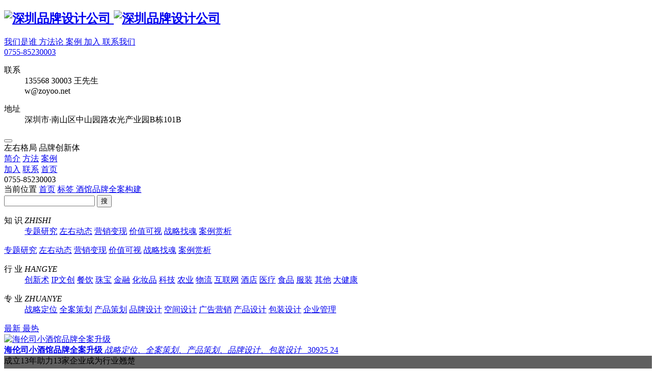

--- FILE ---
content_type: text/html; charset=UTF-8
request_url: https://zoyoo.net/tags/%E9%85%92%E9%A6%86%E5%93%81%E7%89%8C%E5%85%A8%E6%A1%88%E6%9E%84%E5%BB%BA/
body_size: 7084
content:
<!DOCTYPE html>
<html lang="zh-CN" class="windows x86 no-js white-nav">
<head>
<meta charset="utf-8">
<meta name="renderer" content="webkit">
<meta name="viewport" content="width=device-width, initial-scale=1, maximum-scale=1, user-scalable=no">
<meta name="author" content="Powered By www.85230003.com">
<meta name="copyright" content="©2015–2020 All Rights Reserved By www.85230003.com">
<meta name="keywords" content="深圳VI设计,深圳VI设计公司,企业VI设计,深圳企业策划,战略落地,深圳产品策划,深圳广告公司,深圳品牌设计,深圳品牌策划,深圳营销策划，深圳战略咨询">
<meta name="description" content="左右格局创新体-让战略落地【深圳品牌经营战略策划咨询公司】知名的深圳VI设计公司,服务于深圳、广州、上海、成都、郑州、长沙多地的战略品牌咨询机构，核心竞争力是：科创品牌战略解码和战略定位，高端餐饮品牌...">
<meta http-equiv="x-ua-compatible" content="ie=edge,chrome=1">
<link rel="shortcut icon" href="/favicon.ico" type="image/x-icon">
<link rel="stylesheet" href="/cn/System/View/bootstrap/css/bootstrap.min.css">
<link rel="stylesheet" href="/cn/System/View/js/jquery-tips/tip-twitter/tip-twitter.css" />
<link rel="stylesheet" href="/cn/System/View/js/bxslider/jquery.bxslider.css">
<link rel="stylesheet" href="/cn/System/View/js/fancybox2/source/jquery.fancybox.css">
<link rel="stylesheet" href="/cn/System/View/js/slick/slick.css">
<link rel="stylesheet" href="/cn/System/View/js/malihu-custom-scrollbar/jquery.mCustomScrollbar.min.css">
<link rel="stylesheet" href="/cn/System/View/js/icheck/skins/all.css">
<link rel="stylesheet" href="/cn/System/View/css/animate.min.css">
<link rel="stylesheet" href="/cn/System/View/css/index.css?201603081820-202104261015">
<link rel="stylesheet" href="/cn/System/View/css/responsive.css?201603082225-202009082302">
<link rel="stylesheet" href="/cn/System/View/css/style.css?20180404-202009082302">
<script src="/cn/inc.config.js?20200327"></script>
<script src="/cn/System/View/js/jquery/jquery-2.1.3.min.js"></script>
<script src="/cn/System/View/js/fancybox2/source/jquery.fancybox.pack.js"></script>
<script src="/cn/System/View/js/bxslider/jquery.bxslider.min.js"></script>
<script src="/cn/System/View/js/icheck/icheck.min.js"></script>
<script src="/cn/System/View/js/libs/pack.js?20180404-202009082302"></script>
<script src="/cn/System/View/bootstrap/js/bootstrap.min.js"></script>
<script src="/cn/System/View/js/slick/slick.min.js"></script>
<script src="/cn/System/View/js/layer/mobile/layer.m.js?201603082225"></script>
<script src="/cn/System/View/js/jquery-tips/jquery.poshytip.min.js"></script>
<script>var sModule='enjoy'; var device='desktop';  var ios=''; var sAction='search'; var sLogo='/User_Files/image/home2020/logo-color.png'; var $WXAPI={"appId":"wxed215f37fae46181","nonceStr":"xBRaEfIXdp1Lf2W3","timestamp":1765412444,"url":"https:\/\/zoyoo.net\/tags\/%E9%85%92%E9%A6%86%E5%93%81%E7%89%8C%E5%85%A8%E6%A1%88%E6%9E%84%E5%BB%BA\/","signature":"1efc1bf385fe251ba8e2d3eb8d27e62d310b06b1","rawString":"jsapi_ticket=&noncestr=xBRaEfIXdp1Lf2W3&timestamp=1765412444&url=https:\/\/zoyoo.net\/tags\/%E9%85%92%E9%A6%86%E5%93%81%E7%89%8C%E5%85%A8%E6%A1%88%E6%9E%84%E5%BB%BA\/"}; var $WXMSG=null;</script>
<title>
酒馆品牌全案构建
</title>
<style>:root{ --primary:#06ec93 }</style>
</head>
<body class="zygj enjoy-body desktop  ">
<img src="/og_image.jpg" alt="酒馆品牌全案构建" style="position:absolute;z-index:-1;opacity:0;left:-999999px;top:-999999px;">
<div class="enjoy enjoy-search-frame">
<section class="sub-page-top-block common-top-line">
</section>
<section id="fixed-nav" class="nav-main flex-cs frame-full at-top">
<div class="row no-spacing">
<div class="col-xs-1">
<h1 class="nav-main-logo">
<a href="/">
<img class="logo-white" src="/User_Files/image/home2020/logo-color.png" alt="深圳品牌设计公司">
<img class="logo-color" src="/User_Files/image/home2020/logo-color.png" alt="深圳品牌设计公司">
</a>
</h1>
<div class="nav-main-menu inline font-0 hidden-sm hidden-xs">
</div>
</div>
<div class="col-xs-11 nav-top-menu flex-ce text-right-non">
<div class="nav-main-menu flex hidden-md hidden-sm hidden-xs">
<a href="/about/">
我们是谁
</a>
<a href="/innovation/">
方法论
</a>
<a href="/works/">
案例
</a>
<a href="/profession/">
加入
</a>
<a href="/contact/">
联系我们
</a>
</div>
<div class="nav-tele fs-20">
<a href="tel:0755-85230003">0755-85230003</a>
<div class="nav-tele-con">
<dl>
<dt class="with-arrow-line with-arrow-line-sm">联系</dt>
<dd>135568 30003 王先生<br />w@zoyoo.net</dd>
</dl>
<dl>
<dt class="with-arrow-line with-arrow-line-sm">地址</dt>
<dd>深圳市·南山区中山园路农光产业园B栋101B</dd>
</dl>
</div>
</div>
<div class="nav-button visible-xs-block visible-sm-block visible-md-block text-right">
<button class="icon-nav-button ani">
<i class="icon-cxany-menu"></i>
</button>
</div>
</div>
</div>
</section>
<div class="mobile-nav-frame ani visible-xs-block visible-sm-block visible-md-block">
<div class="mobile-nav-menu">
<div class="mnm-header row-nav top-row vertical-middle">
左右格局 品牌创新体
</div>
<div class="row-nav has-menu">
<a href="/about/" class="vertical-middle"><span>简介</span></a>
<a href="/innovation/" class="vertical-middle"><span>方法</span></a>
<a href="/works/" class="vertical-middle"><span>案例</span></a>
</div>
<div class="row-nav has-menu">
<a href="/profession/" class="vertical-middle"><span>加入</span></a>
<!-- <a href="/enjoy/" class="vertical-middle"><span>智库</span></a> -->
<a href="/contact/" class="vertical-middle"><span>联系</span></a>
<a href="/" class="vertical-middle"><span>首页</span></a>
</div>
<div class="mnm-footer row-nav bottom-row vertical-middle">
0755-85230003
</div>
</div>
</div>
<section class="sub-page-nav frame-full">
<div class="row">
<div class="col-sm-7 sub-page-nav-position">
当前位置
<em></em>
<a href="/" class="active">首页</a>
<em></em>
<a href="/tags/" class="active">
标签
</a>
<em></em>
<a href="/enjoy/" class="active tag-item">
酒馆品牌全案构建
<i></i>
</a>
</div>
<div class="col-sm-5 sub-page-search">
<div class="sub-page-nav-search" data-title="请输入关键词">
<input class="sub-page-nav-keywords string-keywords" type="text" name="keywords" maxlength="20">
<button class="btn-search">
搜
</button>
</div>
<script>
$(document).ready(function($) {
function cleanString(s) {
var pattern = new RegExp("[/'*&]")
var rs = "";
for (var i = 0; i < s.length; i++) {
rs = rs + s.substr(i, 1).replace(pattern, '');
}
return rs;
}
$('.btn-search').on('click', function(){
var sKeywords = $('.string-keywords').val().trim();
sKeywords = cleanString(sKeywords);
if(sKeywords==''){
message.box('请输入合适的关键词...');
$('[name="keywords"]').val('').focus();
}
else{
window.location = '/search/'+encodeURIComponent(sKeywords)+'/';
}    
})
})
</script>
</div>
</div>
</section>
<section class="enjoy-categories-list">
<div class="frame-full">
<div class="enjoy-categories-items eci-cats">
<dl class="ecl-zhishi none">
<dt class="none">
知 识
<em>
ZHISHI
</em>
</dt>
<dd class="ecl-zhishi-con flex-sb">
<a href="/enjoy/list/0-0-0-3321-0/" class="">专题研究</a>
<a href="/enjoy/list/0-0-0-2333-0/" class=""> 左右动态</a>
<a href="/enjoy/list/0-0-0-1766-0/" class="">营销变现</a>
<a href="/enjoy/list/0-0-0-1767-0/" class="">价值可视</a>
<a href="/enjoy/list/0-0-0-1768-0/" class="">战略找魂</a>
<a href="/enjoy/list/0-0-0-1763-0/" class="">案例赏析</a>
</dd>
</dl>
<div class="ecl-zhishi with-arrow-line">
<div class="ecl-zhishi-con flex-sb">
<a href="/enjoy/list/0-0-0-3321-0/" class="" data-tag="monographic">专题研究</a>
<a href="/enjoy/list/0-0-0-2333-0/" class="" data-tag="zydt"> 左右动态</a>
<a href="/enjoy/list/0-0-0-1766-0/" class="" data-tag="">营销变现</a>
<em></em>        <a href="/enjoy/list/0-0-0-1767-0/" class="" data-tag="">价值可视</a>
<a href="/enjoy/list/0-0-0-1768-0/" class="" data-tag="">战略找魂</a>
<a href="/enjoy/list/0-0-0-1763-0/" class="" data-tag="alsx">案例赏析</a>
</div>
</div>
<dl class="ecl-hangye with-arrow-line">
<dt>
行 业
<em>
HANGYE
</em>
</dt>
<dd class="font-0">
<a href="/enjoy/list/3542-0-0-0-0/" class="">创新术</a>
<a href="/enjoy/list/3311-0-0-0-0/" class="">IP文创</a>
<a href="/enjoy/list/1627-0-0-0-0/" class="">餐饮</a>
<a href="/enjoy/list/1628-0-0-0-0/" class="">珠宝</a>
<a href="/enjoy/list/1626-0-0-0-0/" class="">金融</a>
<a href="/enjoy/list/1625-0-0-0-0/" class="">化妆品</a>
<a href="/enjoy/list/1624-0-0-0-0/" class="">科技</a>
<a href="/enjoy/list/1669-0-0-0-0/" class="">农业</a>
<a href="/enjoy/list/1746-0-0-0-0/" class="">物流</a>
<a href="/enjoy/list/1623-0-0-0-0/" class="">互联网</a>
<a href="/enjoy/list/1852-0-0-0-0/" class="">酒店</a>
<a href="/enjoy/list/1825-0-0-0-0/" class="">医疗</a>
<a href="/enjoy/list/1821-0-0-0-0/" class="">食品</a>
<a href="/enjoy/list/1819-0-0-0-0/" class="">服装</a>
<a href="/enjoy/list/3456-0-0-0-0/" class="">其他</a>
<a href="/enjoy/list/3452-0-0-0-0/" class="">大健康</a>
</dd>
</dl>
<dl class="ecl-zhuanye">
<dt>
专 业
<em>
ZHUANYE
</em>
</dt>
<dd class="font-0 col-3">
<a href="/enjoy/list/0-1757-0-0-0/" class="">战略定位</a>
<a href="/enjoy/list/0-1762-0-0-0/" class="">全案策划</a>
<a href="/enjoy/list/0-1758-0-0-0/" class="">产品策划</a>
<a href="/enjoy/list/0-1761-0-0-0/" class="">品牌设计</a>
<a href="/enjoy/list/0-1760-0-0-0/" class="">空间设计</a>
<a href="/enjoy/list/0-1759-0-0-0/" class="">广告营销</a>
<a href="/enjoy/list/0-3460-0-0-0/" class="">产品设计</a>
<a href="/enjoy/list/0-3425-0-0-0/" class="">包装设计</a>
<a href="/enjoy/list/0-3656-0-0-0/" class="">企业管理</a>
</dd>
</dl>
</div>
</div>
<div class="enjoy-categories-sort">
<div class="frame-full font-0">
<a href="/tags/酒馆品牌全案构建/sort/0/page/1/" class="active">
最新
</a>
<a href="/tags/酒馆品牌全案构建/sort/1/page/1/" class="">
最热
</a>
</div>
</div>
</section>
<section class="enjoy-works bg-gray">
<div class="common-works-list row text-center">
<div class="common-works-list-item item class-">
<div class="item-inner">
<a href="/works/3798.html" class="block">
<span class="ratio ratio-4-3">
<span class="inner bgs-cover" style="background-image:url(/User_Files/image/Works/2021/zygj.net-210430-0328.png)">
<img src="/User_Files/image/Works/2021/zygj.net-210430-0328.png" alt="海伦司小酒馆品牌全案升级">
</span>
</span>
</a>
<div class="common-works-list-title">
<a href="/works/3798.html">
<strong>海伦司小酒馆品牌全案升级</strong>
<em class="nowrap">
战略定位、全案策划、产品策划、品牌设计、包装设计                            &nbsp;
</em>
<span class="common-works-list-information">
<span><i class="icon-cxany icon-cxany-eye"></i>30925</span>
<span><i class="icon-cxany icon-cxany-heart"></i>24</span></span>
</a>
</div>
</div>
</div>
</div>
<div class = "pager-list text-center">
</div>
</section>
<script>
$wdr=$('.common-details-right');
$('.works-details-header').waypoint(function(direction) {
if (direction == 'down') {
var $wdr_left = ($wdr.offset().left);
$wdr.addClass('fixed');
$wdr.css({ 'right':'unset','left': $wdr_left });
} else {
$wdr.removeClass('fixed');
$wdr.css({ 'left':'unset', 'right': 0 });
}
}, {
offset: function() {
return -$('.works-details-header').outerHeight()+60;
}
});
$().ready(function(){
$('.sub-page-nav').on('resize', function(){
if($(this).height()<110) {
$(this).attr('data-size', 'small');
}else {
$(this).attr('data-size', 'big');
}
}).resize();
$(document).on('resize', function(){
$('.common-details-right.fixed').css({ 'right': $('.works-details-header').css('padding-right') });
}).resize();    
});
</script>
<div id="" class="page-scroll-list section-contact top-shadow" style="background-color:#606060">
<section class="home-contact text-center flex-cc">
<div class="home-contact-header wow slideInUp">
<div class="cfc-text primary">
<div class="h3">
成立13年助力13家企业成为行业翘楚
</div>
<div class="cfct-con">
<p><img src="/User_Files/image/home2020/cfc-600x120.png" alt="" /></p>
</div>
</div>
<a class="block cfc-btn quick-fancy" href="#fancy-user" data-fancybox="">
<span class="home-contact-header-text- cfc-avatar">
<span class="hch-back">
<img src="/User_Files/image/home2020/zygj.net-200413-0151.png" alt="avatar 项目咨询找老板谈">
</span>
<span class="hch-front">
<img src="/User_Files/image/home2020/zygj.net-250430-0459.jpg" alt="avatar 项目咨询找老板谈">
</span>
</span>
<span class="button btn-border btn-ani normal-spacing">
项目咨询找老板谈
</span>
</a>
</div>
</section>
</div>
<div id="" class="section section-footer">
<div class="row-middle- frame-wide">
<div class="row">
<div class="col-lg-7 visible-lg">
<div class="col-lg-6 s-f-copyright">
<h4>COPYRIGHT</h4>
<div class="overview">
<p><span class="cxany-font-md cxany-font-lg"><strong><a href="http://www.fungroup.cn" target="_blank">奋逗集团</a></strong></span><span class="cxany-font-md">品牌创新版块-</span><a target="_blank"></a><strong><span class="cxany-font-lg">左右格局</span></strong><span>&reg;&nbsp;</span></p>
<p>Copyright 2011-2024&copy;zoyoo</p>
<p>www.zoyoo.net &nbsp; All Rights Reserved&nbsp;</p>
<p><a href="https://beian.miit.gov.cn" target="_blank">粤ICP备18021404号</a></p>
</div>
</div>
<div class="col-lg-6 s-f-touch">
<h4>GET IN TOUCH</h4>
<div class="overview">
<p>深圳市 &middot; 南山区中山园路农光产业园B栋101B</p>
<p>品牌服务热线：0755-852 30003&nbsp;&nbsp;</p>
<p>品牌咨询总监：135568 30003（王铭）</p>
<p>w@zoyoo.net (业务)&nbsp; &nbsp;hr@zoyoo.net （招聘）</p>
</div>
</div>
</div>
<div class="col-lg-5">
<div class="col-lg-4 s-f-links visible-lg">
<h4>LINK</h4>
<div class="s-f-links-list">
<ul>
<li><a href="http://www.zoyoo.net" target="_blank">网站首页</a></li>
<li><a href="/about/" target="_blank">我们是谁</a></li>
<li><a href="/innovation/" target="_blank">方法论</a></li>
<li><a href="/works/" target="_blank">案例</a></li>
<li><a href="/profession/" target="_blank">加入我们</a></li>
<li><a href="/enjoy/" target="_blank">智库</a></li>
<li><a href="/contact/" target="_blank">联系我们</a></li>
</ul>
</div>
</div>
<div class="col-lg-8 s-f-contact">
<h3>0755-8523 0003</h3>
<h5 class="visible-lg">时间：周一至周五 9:30-19:00（其它时间微信联系）</h5>
<div class="inline-wrapper- cxany-valign-middle">
<span class="inline-item s-f-c-user">
项目直接找老板谈
</span>
<span class="inline-item s-f-c-wechat">
<img src="/User_Files/image/home2020/zygj.net-250430-0459.jpg" alt="wechat">
</span>
</div>
</div>
</div>
</div>
</div>
<div class="spacer-gray"></div>
<div class="hidden-lg">
<ul class="s-f-social inline-wrapper text-center">
<a class="inline-item" href="tel:+8613556830003" target="_blank">
<i class="icon-cxany-cellphone"></i>
</a>
<a class="inline-item quick-fancy" href="#fancy-feedback" data-fancybox="">
<i class="icon-cxany-user"></i>
</a>
<a class="inline-item common-webchat quick-fancy" href="#fancy-user" data-fancybox="">
<i class="icon-cxany-wechat"></i>
</a>
<a class="inline-item" href="tel:0755-85230003">
<i class="icon-cxany-tel"></i>
</a>
</ul>
<div class="share-to-wechat" style="display:none;">
<div class="share-to-wechat-header">
分享到微信朋友圈
</div>
<div class="share-to-wechat-content text-center">
<img src="/cn/qrcode/_self_" alt="分享到微信朋友圈zoyoo.net">
</div>
<div class="share-to-wechat-footer">
打开微信，点击底部的“发现”，使用 “扫一扫” 即可将网页分享到我的朋友圈。
</div>
</div>
<div class="s-f-contact-mobile text-center">
<h5 class="strong">左右格局（深圳）品牌创新体</h5>
<!-- <div><p>深圳市 &middot; 南山区中山园路农光产业园B栋101B<span><br /></span></p>
<p>品牌服务热线：0755-852 30003&nbsp;&nbsp;</p>
<p>品牌咨询总监：135568 30003（王铭）</p>
<p>w@zoyoo.net (业务)&nbsp; &nbsp;hr@zoyoo.net （招聘）</p></div> -->
</div>      
</div>
<div class="row-middle- frame-wide section-footer-bottom">
<div class="row">
<div class="col-lg-7 visible-lg">
<p class="fs-light"><span>左右格局&reg;品牌创新体　　</span><a>创意执行：左右互动创意部</a></p>
</div>
<div class="col-lg-5 s-f-b-nav">
<ul class="s-f-b-nav-list">
<li><a class="green" href="http://www.zygj.net" target="_blank">战略事业部</a></li>
<li><a class="green" href="http://www.zoyoo.net" target="_blank">品牌事业部</a></li>
<li><a class="green" href="http://www.zoyoo.vip" target="_blank">空间事业部</a></li>
<li><a class="green" href="http://www.zuoyougeju.com" target="_blank">营销事业部</a></li>
</ul>
</div>
</div>
</div>
</div>
</div>
<style>
.quick-nav { position: fixed; display: flex; flex-direction: column; align-items: center; width: 80px; bottom: 30px; right: 0; z-index: 99; }
.quick-nav a { display: flex; align-items: center; justify-content: center; width: 45px; height: 45px; background: var(--white); margin-top: 5px; margin-bottom: 5px; font-size: 32px; color: var(--primary); border-radius: 4px; box-shadow: 0 0 5px 0 rgba(0,0,0,.25); }
/*.quick-nav a:hover { border-color: rgb(34, 24, 21); color: rgb(34, 24, 21) }*/
.quick-nav a:hover { background-color: var(--gray) }
.quick-nav { transition: opacity .3s }
.quick-nav.hide-me { transition: opacity .3s, margin .01s linear .5s; opacity: 0; margin-right: -150px; }
@-webkit-keyframes fadeUpDown {
0%, 100% { -webkit-transform: translate3d(0, -10%, 0); transform: translate3d(0, -10%, 0); opacity: 1 }
70% { -webkit-transform: translate3d(0, 10%, 0); transform: translate3d(0, 10%, 0) }
}
@keyframes fadeUpDown {
0%, 100% { -webkit-transform: translate3d(0, -10%, 0); transform: translate3d(0, -10%, 0); opacity: 1 }
70% { -webkit-transform: translate3d(0, 10%, 0); transform: translate3d(0, 10%, 0) }
}
.fadeUpDown { -webkit-animation-name: fadeUpDown; animation-name: fadeUpDown; -webkit-animation-iteration-count: infinite; animation-iteration-count: infinite; -webkit-animation-duration: 2s; animation-duration: 2s; }
@media only screen and (max-width:991px) {
.quick-nav { display: none !important; }
}
</style>
<section class="quick-nav hide-me">
<img src="/User_Files/home2020/quick-nav-icon.png" alt="top" class="fadeUpDown">
<a href="#fancy-feedback" class="quick-fancy" data-fancybox="">
<i class="icon-cxany-user"></i>
</a>
<a href="#fancy-user" class="quick-fancy">
<i class="icon-cxany-qrcode"></i>
</a>
<a href="javascript:;" class="quick-top">
<i class="icon-cxany-top"></i>
</a>
</section>
<script>

var quickNav = $('.quick-nav'), quickTop = $('.quick-nav .quick-top');
$(function() {
$('.quick-fancy').fancybox({ clostBtn: false, wrapCSS: 'quick-fancy', helpersNon: { overlay : { css: { 'background':'rgba(0,0,0,.1)' } } } });
var refreshQuickNav = function() {
if ($(document).scrollTop() < 400) {
quickNav.addClass('hide-me');
$('.second-fixed-nav').removeClass('show-me');
} else {
quickNav.removeClass('hide-me')
$('.second-fixed-nav').addClass('show-me');
}
};

$(window).on('scroll', function() {
refreshQuickNav();
});
$('a.quick-top').on('click', function(){
$('html,body').animate({ scrollTop: 0 }, 300);
return false;
});
});
</script>
<div class="fancy-box fancy-user" id="fancy-user">
<div class="fancy-box-con shadow-box">
<img src="/User_Files/image/home2020/zygj.net-250430-0459.jpg" alt="wechat">
</div>
<div class="fancy-box-con shadow-box fbc-tele">
<a href="tel:135568 30003">135568 30003</a>
</div>
</div>
<div class="fancy-box fancy-feedback" id="fancy-feedback">
<div class="fancy-box-con shadow-box">
<form class="cmf-feedback" name="cmf-feedback" enctype="multipart/form-data" method="post">
<h3 class="title p-b-sm">请你留言</h3>
<div class="cfp-feedback row spacing-5">
<div class="col-sm-12 cfp-item">
<input type="text" name="公司名称" placeholder="公司名称（必填）" required="true" title="请输入公司名称">
</div>
<div class="col-sm-6 cfp-item">
<input type="text" name="姓名" placeholder="姓名（必填）" required="true" title="请输入您的姓名">
</div>
<div class="col-sm-6 cfp-item">
<input type="text" name="回访电话" placeholder="回访电话（必填）" required="true" title="请输入回访电话">
</div>
<div class="col-sm-12 cfp-item">
<div>
<textarea name="需求内容" placeholder="您的需求内容（必填）" required="true" rangelength="[10,100]" title="请输入需求内容<br>长度10~100个字"></textarea>
<button class="btn-contact-feedback-submit btn-submit">发送</button>
</div>
</div>
</div>
<input type="hidden" name="class" value="公用页脚">
<div class="form-message none"></div>
</form>
<h5 class="p-t-xs">左右格局品牌创新体  0755-852 30003</h5>
</div>  
</div>
<ins data-type="screen"></ins>
<!-- <script src="https://res.wx.qq.com/open/js/jweixin-1.3.2.js"></script> -->
<script src="/cn/System/View/js/inc.load.common.js?201603082232-202005030816"></script>
<script src='/cn/System/View/js/jquery-validate/jquery.validate.min.js'></script>
<script src='/cn/System/View/js/jquery-validate/localization/messages_zh.js'></script>
<script src='/cn/System/View/js/inc.load.feedback.js?202005030816'></script>
<script>
var _hmt = _hmt || [];
(function() {
var hm = document.createElement("script");
hm.src = "https://hm.baidu.com/hm.js?e4fa71581dec2eaf7208391c7b832432";
var s = document.getElementsByTagName("script")[0]; 
s.parentNode.insertBefore(hm, s);
})();
</script>
<script>(function(){ var bp=document.createElement('script');var curProtocol=window.location.protocol.split(':')[0];if(curProtocol==='https'){ bp.src='https://zz.bdstatic.com/linksubmit/push.js'; }else{ bp.src='http://push.zhanzhang.baidu.com/push.js'; }var s=document.getElementsByTagName("script")[0];s.parentNode.insertBefore(bp,s); })();</script>
<!--[if lt IE 10]>
<link rel="stylesheet" href="/cn/System/View/css/ie.lt9.css">
<![endif]-->
</body>
</html>
<!-- Cache Time : 2025-12-11 08:20:44 -->


--- FILE ---
content_type: application/javascript
request_url: https://zoyoo.net/cn/inc.config.js?20200327
body_size: 913
content:
var CLANG      = "cn";
var MODEL      = "/" + CLANG + "/System/Model";
var CONTROLLER = "/" + CLANG + "/System/Controller";
var VIEW       = "/" + CLANG + "/System/View";
var ROOT       = "/" + CLANG + "/";
function br(){var a=navigator.userAgent;return a.indexOf("Opera")>-1?"opera":a.indexOf("Firefox")>-1?"firefox":a.indexOf("Chrome")>-1?"chrome":a.indexOf("Safari")>-1?"safari":window.ActiveXObject||"ActiveXObject"in window?"ie":void 0}var $br=br();if(function(){"use strict";window.site={getPlatform:function(a,b){return b=""===b?"":b||navigator.platform,a=a||navigator.userAgent,/Win(16|9[x58]|NT( [1234]| 5\.0| [^0-9]|[^ -]|$))/.test(a)||/Windows ([MC]E|9[x58]|3\.1|4\.10|NT( [1234]\D| 5\.0| [^0-9]|[^ ]|$))/.test(a)||/Windows_95/.test(a)?"oldwin":-1!==b.indexOf("Win32")||-1!==b.indexOf("Win64")?"windows":/android/i.test(a)?"android":/linux/i.test(b)||/linux/i.test(a)?"linux":-1!==b.indexOf("MacPPC")?"oldmac":/Mac OS X 10.[0-8]\D/.test(a)?"oldmac":-1!==b.indexOf("iPhone")||-1!==b.indexOf("iPad")||-1!==b.indexOf("iPod")?"ios":-1!==a.indexOf("Mac OS X")?"osx":-1!==a.indexOf("MSIE 5.2")?"oldmac":-1!==b.indexOf("Mac")?"oldmac":""===b&&/Firefox/.test(a)?"fxos":"other"},getPlatformVersion:function(a){var b=(a=a||navigator.userAgent).match(/Windows\ NT\ (\d+\.\d+)/)||a.match(/Mac\ OS\ X\ (\d+[\._]\d+)/)||a.match(/Android\ (\d+\.\d+)/);return b?b[1].replace("_","."):void 0},getArchType:function(a,b){var c;return b=""===b?"":b||navigator.platform,a=a||navigator.userAgent,/Windows/.test(a)&&/ARM/.test(a)?"armv7":navigator.cpuClass?navigator.cpuClass.toLowerCase():(c=/armv\d+/i).test(b)||c.test(a)?RegExp.lastMatch.toLowerCase():/aarch64/.test(b)?"armv8":(c=/PowerPC|PPC/i).test(b)||c.test(a)?"ppc":"x86"},getArchSize:function(a,b){b=""===b?"":b||navigator.platform,a=a||navigator.userAgent;var c=/x64|x86_64|Win64|WOW64|aarch64/i;return c.test(b)||c.test(a)?64:32},platform:"other",platformVersion:void 0,archType:"x64",archSize:32},function(){var a,b,c,d=document.documentElement,e=window.site.platform=window.site.getPlatform(),f=window.site.platformVersion=window.site.getPlatformVersion(),g=f?parseFloat(f):0;"windows"===e?(g>=5.1&&6>=g&&(d.className+=" xpvista"),g>=6.1&&(d.className+=" win7up")):d.className=d.className.replace("windows",e),a=window.site.archType=window.site.getArchType(),b=window.site.archSize=window.site.getArchSize(),c=a.match(/armv(\d+)/),"x86"!==a&&(d.className=d.className.replace("x86",a),c&&(d.className+=" arm",7<=parseFloat(c[1])&&(d.className+=" armv7up"))),64===b&&(d.className+=" x64"),d.className=d.className.replace(/\bno-js\b/,"js");d.className+=" "+$br}()}())var CXany={};